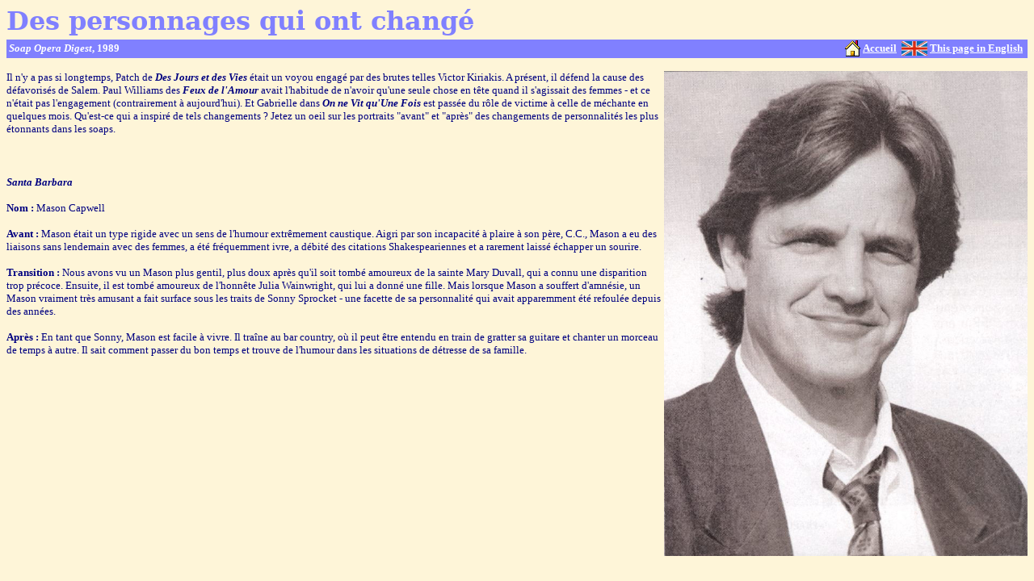

--- FILE ---
content_type: text/html
request_url: http://santabarbara-online.com/article2Mason.htm
body_size: 9828
content:
<html>

<head>
<meta http-equiv="Content-Type"
content="text/html; charset=iso-8859-1">
<meta name="description" content="Des personnages qui ont changé">
<meta name="keywords" content="mason, sonny">
<title>Article Des personnages qui ont changé</title>
</head>

<body bgcolor="#FEF5D8" text="#000080">

<table border="0" cellpadding="0" cellspacing="0" width="100%">
  <tr>
    <td width="100%" colspan="2"><font color="#000080" face="Book Antiqua" size="2"><strong><b><font size="2" face="Book Antiqua" color="#FFFFFF"><span style="font-size:24.0pt;line-height:115%;
font-family:&quot;Book Antiqua&quot;,&quot;serif&quot;;mso-fareast-font-family:&quot;Times New Roman&quot;;
mso-bidi-font-family:&quot;Times New Roman&quot;;color:#8080FF;mso-ansi-language:FR;
mso-fareast-language:FR;mso-bidi-language:AR-SA">Des personnages qui ont changé</span>
      </font></b></strong></font></td>
  </tr>
  <tr>
    <td width="100%" colspan="2" height="5"><font color="#000080" face="Book Antiqua" size="2"><strong><b><font size="2" face="Book Antiqua" color="#FFFFFF"><!--webbot
      bot="HTMLMarkup" startspan --><body style="scrollbar-face-color:#FCE49E;scrollbar-arrow-color: #000080;scrollbar-track-color: #FEF5D8;scrollbar-3dlight-color:#FED689;scrollbar-darkshadow-color:#000080;"><!--webbot
      bot="HTMLMarkup" endspan -->
      </font></b></strong></font></td>
  </tr>
  <tr>
    <td bgcolor="#8080FF" width="60%">
      <p align="left"><b><font face="Book Antiqua" size="2" color="#FFFFFF">&nbsp;<span style="font-size:10.0pt;font-family:&quot;Book Antiqua&quot;;
mso-fareast-font-family:&quot;Times New Roman&quot;;mso-bidi-font-family:&quot;Times New Roman&quot;;
color:white;mso-ansi-language:FR;mso-fareast-language:FR;mso-bidi-language:
AR-SA"><i>Soap Opera Digest</i>, 1989</span></font></b></td>
    <td width="40%" bgcolor="#8080FF" align="right">
      <table border="0" cellpadding="0" cellspacing="0">
        <tr>
          <td>
            <p align="right"><strong><font color="#000080"><b><font size="2" face="Book Antiqua"><img src="Accueil.gif" border="0" width="23" height="23"></font></b></font></strong></td>
          <td><strong><font size="2" face="Book Antiqua" color="#FFFFFF">&nbsp;</font><a href="http://santabarbara-online.com" target="_parent"><font size="2" face="Book Antiqua" color="#FFFFFF">Accueil</font></a><font color="#000080" size="2" face="Book Antiqua">&nbsp;</font></strong></td>
          <td><strong><font size="2" face="Book Antiqua" color="#000080"><img height="18" src="GB.jpg" width="32" border="0" align="right"></font></strong></td>
          <td><strong><font size="2" face="Book Antiqua" color="#FFFFFF">&nbsp;</font></strong><a href="article2Mason2.htm"><strong><font size="2" face="Book Antiqua" color="#FFFFFF">This
            page in English</font></strong></a><strong><font size="2" face="Book Antiqua" color="#FFFFFF">&nbsp;&nbsp;</font></strong></td>
        </tr>
      </table>
    </td>
  </tr>
</table>

<p style="mso-margin-top-alt: auto; mso-margin-bottom-alt: auto; line-height: normal; tab-stops: 0cm 7.2pt 21.6pt 36.0pt 72.0pt 108.0pt 144.0pt 180.0pt 216.0pt 252.0pt 288.0pt 324.0pt 360.0pt 396.0pt 432.0pt 468.0pt 504.0pt 540.0pt 576.0pt 612.0pt 648.0pt 684.0pt 720.0pt 756.0pt 792.0pt 828.0pt 864.0pt 900.0pt 936.0pt 972.0pt 1008.0pt 1044.0pt 1080.0pt 1116.0pt 1152.0pt 1188.0pt 1224.0pt 1260.0pt 1296.0pt 1332.0pt" align="left"><font face="Book Antiqua" size="2" color="#000080"><span style="mso-fareast-font-family: Times New Roman; mso-fareast-language: FR"><img border="0" src="Mason181.jpg" align="right" width="450" height="601">Il
n'y a pas si longtemps, Patch de <b style="mso-bidi-font-weight:normal"><i style="mso-bidi-font-style:
normal">Des Jours et des Vies</i></b> était un voyou engagé par des brutes
telles Victor Kiriakis. A présent, il défend la cause des défavorisés de
Salem. Paul Williams des <i style="mso-bidi-font-style:
normal"><b style="mso-bidi-font-weight:normal">Feux de l</b></i><b style="mso-bidi-font-weight: normal; mso-bidi-font-style: normal; mso-fareast-font-family: Times New Roman; mso-fareast-language: FR"><i style="mso-bidi-font-style: normal; mso-bidi-font-weight: normal; mso-fareast-font-family: Times New Roman; mso-fareast-language: FR">'</i></b><i style="mso-bidi-font-style:
normal"><b style="mso-bidi-font-weight:normal">Amour</b></i> avait l'habitude de
n'avoir qu'une seule chose en tête quand il s'agissait des femmes - et ce n'était
pas l'engagement (contrairement à aujourd'hui). Et Gabrielle dans <i style="mso-bidi-font-style:normal"><b style="mso-bidi-font-weight:normal">On
ne Vit qu</b></i><b style="mso-bidi-font-weight: normal; mso-bidi-font-style: normal; mso-fareast-font-family: Times New Roman; mso-fareast-language: FR"><i style="mso-bidi-font-style: normal; mso-bidi-font-weight: normal; mso-fareast-font-family: Times New Roman; mso-fareast-language: FR">'</i></b><i style="mso-bidi-font-style:normal"><b style="mso-bidi-font-weight:normal">Une
Fois</b></i> est passée du rôle de victime à celle de méchante en quelques
mois. Qu'est-ce qui a inspiré de tels changements ? Jetez un oeil sur les
portraits &quot;avant&quot; et &quot;après&quot; des changements de personnalités
les plus étonnants dans les soaps.</span></font></p>

<p style="mso-margin-top-alt: auto; mso-margin-bottom-alt: auto; line-height: normal; tab-stops: 0cm 7.2pt 21.6pt 36.0pt 72.0pt 108.0pt 144.0pt 180.0pt 216.0pt 252.0pt 288.0pt 324.0pt 360.0pt 396.0pt 432.0pt 468.0pt 504.0pt 540.0pt 576.0pt 612.0pt 648.0pt 684.0pt 720.0pt 756.0pt 792.0pt 828.0pt 864.0pt 900.0pt 936.0pt 972.0pt 1008.0pt 1044.0pt 1080.0pt 1116.0pt 1152.0pt 1188.0pt 1224.0pt 1260.0pt 1296.0pt 1332.0pt" align="left">&nbsp;</p>
<p style="mso-margin-top-alt: auto; mso-margin-bottom-alt: auto; line-height: normal; tab-stops: 0cm 7.2pt 21.6pt 36.0pt 72.0pt 108.0pt 144.0pt 180.0pt 216.0pt 252.0pt 288.0pt 324.0pt 360.0pt 396.0pt 432.0pt 468.0pt 504.0pt 540.0pt 576.0pt 612.0pt 648.0pt 684.0pt 720.0pt 756.0pt 792.0pt 828.0pt 864.0pt 900.0pt 936.0pt 972.0pt 1008.0pt 1044.0pt 1080.0pt 1116.0pt 1152.0pt 1188.0pt 1224.0pt 1260.0pt 1296.0pt 1332.0pt" align="left"><font face="Book Antiqua" size="2" color="#000080"><span lang="EN-US" style="mso-fareast-font-family: Times New Roman; mso-ansi-language: EN-US; mso-fareast-language: FR"><b><i>Santa
Barbara</i></b></span></font></p>
<p style="mso-margin-top-alt: auto; mso-margin-bottom-alt: auto; line-height: normal; tab-stops: 0cm 7.2pt 21.6pt 36.0pt 72.0pt 108.0pt 144.0pt 180.0pt 216.0pt 252.0pt 288.0pt 324.0pt 360.0pt 396.0pt 432.0pt 468.0pt 504.0pt 540.0pt 576.0pt 612.0pt 648.0pt 684.0pt 720.0pt 756.0pt 792.0pt 828.0pt 864.0pt 900.0pt 936.0pt 972.0pt 1008.0pt 1044.0pt 1080.0pt 1116.0pt 1152.0pt 1188.0pt 1224.0pt 1260.0pt 1296.0pt 1332.0pt" align="left"><font face="Book Antiqua" size="2" color="#000080"><span lang="EN-US" style="mso-fareast-font-family: Times New Roman; mso-ansi-language: EN-US; mso-fareast-language: FR"><b>Nom
: </b>Mason Capwell</span></font></p>
<p style="mso-margin-top-alt: auto; mso-margin-bottom-alt: auto; line-height: normal; tab-stops: 0cm 7.2pt 21.6pt 36.0pt 72.0pt 108.0pt 144.0pt 180.0pt 216.0pt 252.0pt 288.0pt 324.0pt 360.0pt 396.0pt 432.0pt 468.0pt 504.0pt 540.0pt 576.0pt 612.0pt 648.0pt 684.0pt 720.0pt 756.0pt 792.0pt 828.0pt 864.0pt 900.0pt 936.0pt 972.0pt 1008.0pt 1044.0pt 1080.0pt 1116.0pt 1152.0pt 1188.0pt 1224.0pt 1260.0pt 1296.0pt 1332.0pt" align="left"><font face="Book Antiqua" size="2" color="#000080"><span style="mso-fareast-font-family: Times New Roman; mso-fareast-language: FR"><b>Avant
: </b>Mason était un type rigide avec un sens de l'humour extrêmement
caustique. Aigri par son incapacité à plaire à son père, C.C., Mason a eu
des liaisons sans lendemain avec des femmes, a été fréquemment ivre, a débité
des citations Shakespeariennes et a rarement laissé échapper un sourire.</span></font></p>
<p style="mso-margin-top-alt: auto; mso-margin-bottom-alt: auto; line-height: normal; tab-stops: 0cm 7.2pt 21.6pt 36.0pt 72.0pt 108.0pt 144.0pt 180.0pt 216.0pt 252.0pt 288.0pt 324.0pt 360.0pt 396.0pt 432.0pt 468.0pt 504.0pt 540.0pt 576.0pt 612.0pt 648.0pt 684.0pt 720.0pt 756.0pt 792.0pt 828.0pt 864.0pt 900.0pt 936.0pt 972.0pt 1008.0pt 1044.0pt 1080.0pt 1116.0pt 1152.0pt 1188.0pt 1224.0pt 1260.0pt 1296.0pt 1332.0pt" align="left"><font face="Book Antiqua" size="2" color="#000080"><span style="mso-fareast-font-family: Times New Roman; mso-fareast-language: FR"><b>Transition
: </b>Nous avons vu un Mason plus gentil, plus doux après qu'il soit tombé
amoureux de la sainte Mary Duvall, qui a connu une disparition trop précoce.
Ensuite, il est tombé amoureux de l'honnête Julia Wainwright, qui lui a donné
une fille. Mais lorsque Mason a souffert d'amnésie, un Mason vraiment très
amusant a fait surface sous les traits de Sonny Sprocket - une facette de sa
personnalité qui avait apparemment été refoulée depuis des années.</span></font></p>
<p style="mso-margin-top-alt: auto; mso-margin-bottom-alt: auto; line-height: normal; tab-stops: 0cm 7.2pt 21.6pt 36.0pt 72.0pt 108.0pt 144.0pt 180.0pt 216.0pt 252.0pt 288.0pt 324.0pt 360.0pt 396.0pt 432.0pt 468.0pt 504.0pt 540.0pt 576.0pt 612.0pt 648.0pt 684.0pt 720.0pt 756.0pt 792.0pt 828.0pt 864.0pt 900.0pt 936.0pt 972.0pt 1008.0pt 1044.0pt 1080.0pt 1116.0pt 1152.0pt 1188.0pt 1224.0pt 1260.0pt 1296.0pt 1332.0pt" align="left"><font face="Book Antiqua" size="2" color="#000080"><span style="mso-fareast-font-family: Times New Roman; mso-fareast-language: FR"><b>Après
: </b>En tant que Sonny, Mason est facile à vivre. Il traîne au bar country, où
il peut être entendu en train de gratter sa guitare et chanter un morceau de
temps à autre. Il sait comment passer du bon temps et trouve de l'humour dans
les situations de détresse de sa famille.</span></font></p>
</body>
</html>
